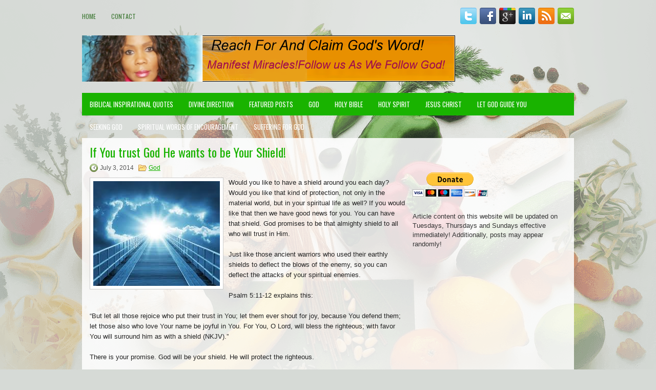

--- FILE ---
content_type: text/html; charset=UTF-8
request_url: https://wordofgodwithwendy.org/god-shield-troubled-world/
body_size: 56171
content:
<!DOCTYPE html><html xmlns="http://www.w3.org/1999/xhtml" lang="en-US">
<head profile="http://gmpg.org/xfn/11">
<meta http-equiv="Content-Type" content="text/html; charset=UTF-8" />
<meta name="viewport" content="width=device-width, initial-scale=1.0"/>
<link rel="stylesheet" href="https://wordofgodwithwendy.org/wp-content/themes/FoodMag/lib/css/reset.css" type="text/css" media="screen, projection" />
<link rel="stylesheet" href="https://wordofgodwithwendy.org/wp-content/themes/FoodMag/lib/css/defaults.css" type="text/css" media="screen, projection" />
<!--[if lt IE 8]><link rel="stylesheet" href="https://wordofgodwithwendy.org/wp-content/themes/FoodMag/lib/css/ie.css" type="text/css" media="screen, projection" /><![endif]-->

<link rel="stylesheet" href="https://wordofgodwithwendy.org/wp-content/themes/FoodMag/style.css" type="text/css" media="screen, projection" />

<title>If You trust God He wants to be Your Shield! &#8211; Word of God with Wendy</title>
<meta name='robots' content='max-image-preview:large' />
<link rel='dns-prefetch' href='//s.w.org' />


<!-- WS Google Webmaster Tools v2.1 - https://wordpress.org/plugins/ws-google-webmaster-tools/ -->
<!-- Website - http://www.webshouter.net/ -->
<!-- / WS Google Webmaster Tools plugin. -->

<script type="text/javascript">
window._wpemojiSettings = {"baseUrl":"https:\/\/s.w.org\/images\/core\/emoji\/14.0.0\/72x72\/","ext":".png","svgUrl":"https:\/\/s.w.org\/images\/core\/emoji\/14.0.0\/svg\/","svgExt":".svg","source":{"concatemoji":"https:\/\/wordofgodwithwendy.org\/wp-includes\/js\/wp-emoji-release.min.js?ver=74f7ce6ddcb34217abaa29a0e5eaf7a5"}};
/*! This file is auto-generated */
!function(e,a,t){var n,r,o,i=a.createElement("canvas"),p=i.getContext&&i.getContext("2d");function s(e,t){var a=String.fromCharCode,e=(p.clearRect(0,0,i.width,i.height),p.fillText(a.apply(this,e),0,0),i.toDataURL());return p.clearRect(0,0,i.width,i.height),p.fillText(a.apply(this,t),0,0),e===i.toDataURL()}function c(e){var t=a.createElement("script");t.src=e,t.defer=t.type="text/javascript",a.getElementsByTagName("head")[0].appendChild(t)}for(o=Array("flag","emoji"),t.supports={everything:!0,everythingExceptFlag:!0},r=0;r<o.length;r++)t.supports[o[r]]=function(e){if(!p||!p.fillText)return!1;switch(p.textBaseline="top",p.font="600 32px Arial",e){case"flag":return s([127987,65039,8205,9895,65039],[127987,65039,8203,9895,65039])?!1:!s([55356,56826,55356,56819],[55356,56826,8203,55356,56819])&&!s([55356,57332,56128,56423,56128,56418,56128,56421,56128,56430,56128,56423,56128,56447],[55356,57332,8203,56128,56423,8203,56128,56418,8203,56128,56421,8203,56128,56430,8203,56128,56423,8203,56128,56447]);case"emoji":return!s([129777,127995,8205,129778,127999],[129777,127995,8203,129778,127999])}return!1}(o[r]),t.supports.everything=t.supports.everything&&t.supports[o[r]],"flag"!==o[r]&&(t.supports.everythingExceptFlag=t.supports.everythingExceptFlag&&t.supports[o[r]]);t.supports.everythingExceptFlag=t.supports.everythingExceptFlag&&!t.supports.flag,t.DOMReady=!1,t.readyCallback=function(){t.DOMReady=!0},t.supports.everything||(n=function(){t.readyCallback()},a.addEventListener?(a.addEventListener("DOMContentLoaded",n,!1),e.addEventListener("load",n,!1)):(e.attachEvent("onload",n),a.attachEvent("onreadystatechange",function(){"complete"===a.readyState&&t.readyCallback()})),(e=t.source||{}).concatemoji?c(e.concatemoji):e.wpemoji&&e.twemoji&&(c(e.twemoji),c(e.wpemoji)))}(window,document,window._wpemojiSettings);
</script>
<style type="text/css">
img.wp-smiley,
img.emoji {
	display: inline !important;
	border: none !important;
	box-shadow: none !important;
	height: 1em !important;
	width: 1em !important;
	margin: 0 0.07em !important;
	vertical-align: -0.1em !important;
	background: none !important;
	padding: 0 !important;
}
</style>
	<link rel='stylesheet' id='wp-block-library-css'  href='https://wordofgodwithwendy.org/wp-includes/css/dist/block-library/style.min.css?ver=74f7ce6ddcb34217abaa29a0e5eaf7a5' type='text/css' media='all' />
<style id='global-styles-inline-css' type='text/css'>
body{--wp--preset--color--black: #000000;--wp--preset--color--cyan-bluish-gray: #abb8c3;--wp--preset--color--white: #ffffff;--wp--preset--color--pale-pink: #f78da7;--wp--preset--color--vivid-red: #cf2e2e;--wp--preset--color--luminous-vivid-orange: #ff6900;--wp--preset--color--luminous-vivid-amber: #fcb900;--wp--preset--color--light-green-cyan: #7bdcb5;--wp--preset--color--vivid-green-cyan: #00d084;--wp--preset--color--pale-cyan-blue: #8ed1fc;--wp--preset--color--vivid-cyan-blue: #0693e3;--wp--preset--color--vivid-purple: #9b51e0;--wp--preset--gradient--vivid-cyan-blue-to-vivid-purple: linear-gradient(135deg,rgba(6,147,227,1) 0%,rgb(155,81,224) 100%);--wp--preset--gradient--light-green-cyan-to-vivid-green-cyan: linear-gradient(135deg,rgb(122,220,180) 0%,rgb(0,208,130) 100%);--wp--preset--gradient--luminous-vivid-amber-to-luminous-vivid-orange: linear-gradient(135deg,rgba(252,185,0,1) 0%,rgba(255,105,0,1) 100%);--wp--preset--gradient--luminous-vivid-orange-to-vivid-red: linear-gradient(135deg,rgba(255,105,0,1) 0%,rgb(207,46,46) 100%);--wp--preset--gradient--very-light-gray-to-cyan-bluish-gray: linear-gradient(135deg,rgb(238,238,238) 0%,rgb(169,184,195) 100%);--wp--preset--gradient--cool-to-warm-spectrum: linear-gradient(135deg,rgb(74,234,220) 0%,rgb(151,120,209) 20%,rgb(207,42,186) 40%,rgb(238,44,130) 60%,rgb(251,105,98) 80%,rgb(254,248,76) 100%);--wp--preset--gradient--blush-light-purple: linear-gradient(135deg,rgb(255,206,236) 0%,rgb(152,150,240) 100%);--wp--preset--gradient--blush-bordeaux: linear-gradient(135deg,rgb(254,205,165) 0%,rgb(254,45,45) 50%,rgb(107,0,62) 100%);--wp--preset--gradient--luminous-dusk: linear-gradient(135deg,rgb(255,203,112) 0%,rgb(199,81,192) 50%,rgb(65,88,208) 100%);--wp--preset--gradient--pale-ocean: linear-gradient(135deg,rgb(255,245,203) 0%,rgb(182,227,212) 50%,rgb(51,167,181) 100%);--wp--preset--gradient--electric-grass: linear-gradient(135deg,rgb(202,248,128) 0%,rgb(113,206,126) 100%);--wp--preset--gradient--midnight: linear-gradient(135deg,rgb(2,3,129) 0%,rgb(40,116,252) 100%);--wp--preset--duotone--dark-grayscale: url('#wp-duotone-dark-grayscale');--wp--preset--duotone--grayscale: url('#wp-duotone-grayscale');--wp--preset--duotone--purple-yellow: url('#wp-duotone-purple-yellow');--wp--preset--duotone--blue-red: url('#wp-duotone-blue-red');--wp--preset--duotone--midnight: url('#wp-duotone-midnight');--wp--preset--duotone--magenta-yellow: url('#wp-duotone-magenta-yellow');--wp--preset--duotone--purple-green: url('#wp-duotone-purple-green');--wp--preset--duotone--blue-orange: url('#wp-duotone-blue-orange');--wp--preset--font-size--small: 13px;--wp--preset--font-size--medium: 20px;--wp--preset--font-size--large: 36px;--wp--preset--font-size--x-large: 42px;}.has-black-color{color: var(--wp--preset--color--black) !important;}.has-cyan-bluish-gray-color{color: var(--wp--preset--color--cyan-bluish-gray) !important;}.has-white-color{color: var(--wp--preset--color--white) !important;}.has-pale-pink-color{color: var(--wp--preset--color--pale-pink) !important;}.has-vivid-red-color{color: var(--wp--preset--color--vivid-red) !important;}.has-luminous-vivid-orange-color{color: var(--wp--preset--color--luminous-vivid-orange) !important;}.has-luminous-vivid-amber-color{color: var(--wp--preset--color--luminous-vivid-amber) !important;}.has-light-green-cyan-color{color: var(--wp--preset--color--light-green-cyan) !important;}.has-vivid-green-cyan-color{color: var(--wp--preset--color--vivid-green-cyan) !important;}.has-pale-cyan-blue-color{color: var(--wp--preset--color--pale-cyan-blue) !important;}.has-vivid-cyan-blue-color{color: var(--wp--preset--color--vivid-cyan-blue) !important;}.has-vivid-purple-color{color: var(--wp--preset--color--vivid-purple) !important;}.has-black-background-color{background-color: var(--wp--preset--color--black) !important;}.has-cyan-bluish-gray-background-color{background-color: var(--wp--preset--color--cyan-bluish-gray) !important;}.has-white-background-color{background-color: var(--wp--preset--color--white) !important;}.has-pale-pink-background-color{background-color: var(--wp--preset--color--pale-pink) !important;}.has-vivid-red-background-color{background-color: var(--wp--preset--color--vivid-red) !important;}.has-luminous-vivid-orange-background-color{background-color: var(--wp--preset--color--luminous-vivid-orange) !important;}.has-luminous-vivid-amber-background-color{background-color: var(--wp--preset--color--luminous-vivid-amber) !important;}.has-light-green-cyan-background-color{background-color: var(--wp--preset--color--light-green-cyan) !important;}.has-vivid-green-cyan-background-color{background-color: var(--wp--preset--color--vivid-green-cyan) !important;}.has-pale-cyan-blue-background-color{background-color: var(--wp--preset--color--pale-cyan-blue) !important;}.has-vivid-cyan-blue-background-color{background-color: var(--wp--preset--color--vivid-cyan-blue) !important;}.has-vivid-purple-background-color{background-color: var(--wp--preset--color--vivid-purple) !important;}.has-black-border-color{border-color: var(--wp--preset--color--black) !important;}.has-cyan-bluish-gray-border-color{border-color: var(--wp--preset--color--cyan-bluish-gray) !important;}.has-white-border-color{border-color: var(--wp--preset--color--white) !important;}.has-pale-pink-border-color{border-color: var(--wp--preset--color--pale-pink) !important;}.has-vivid-red-border-color{border-color: var(--wp--preset--color--vivid-red) !important;}.has-luminous-vivid-orange-border-color{border-color: var(--wp--preset--color--luminous-vivid-orange) !important;}.has-luminous-vivid-amber-border-color{border-color: var(--wp--preset--color--luminous-vivid-amber) !important;}.has-light-green-cyan-border-color{border-color: var(--wp--preset--color--light-green-cyan) !important;}.has-vivid-green-cyan-border-color{border-color: var(--wp--preset--color--vivid-green-cyan) !important;}.has-pale-cyan-blue-border-color{border-color: var(--wp--preset--color--pale-cyan-blue) !important;}.has-vivid-cyan-blue-border-color{border-color: var(--wp--preset--color--vivid-cyan-blue) !important;}.has-vivid-purple-border-color{border-color: var(--wp--preset--color--vivid-purple) !important;}.has-vivid-cyan-blue-to-vivid-purple-gradient-background{background: var(--wp--preset--gradient--vivid-cyan-blue-to-vivid-purple) !important;}.has-light-green-cyan-to-vivid-green-cyan-gradient-background{background: var(--wp--preset--gradient--light-green-cyan-to-vivid-green-cyan) !important;}.has-luminous-vivid-amber-to-luminous-vivid-orange-gradient-background{background: var(--wp--preset--gradient--luminous-vivid-amber-to-luminous-vivid-orange) !important;}.has-luminous-vivid-orange-to-vivid-red-gradient-background{background: var(--wp--preset--gradient--luminous-vivid-orange-to-vivid-red) !important;}.has-very-light-gray-to-cyan-bluish-gray-gradient-background{background: var(--wp--preset--gradient--very-light-gray-to-cyan-bluish-gray) !important;}.has-cool-to-warm-spectrum-gradient-background{background: var(--wp--preset--gradient--cool-to-warm-spectrum) !important;}.has-blush-light-purple-gradient-background{background: var(--wp--preset--gradient--blush-light-purple) !important;}.has-blush-bordeaux-gradient-background{background: var(--wp--preset--gradient--blush-bordeaux) !important;}.has-luminous-dusk-gradient-background{background: var(--wp--preset--gradient--luminous-dusk) !important;}.has-pale-ocean-gradient-background{background: var(--wp--preset--gradient--pale-ocean) !important;}.has-electric-grass-gradient-background{background: var(--wp--preset--gradient--electric-grass) !important;}.has-midnight-gradient-background{background: var(--wp--preset--gradient--midnight) !important;}.has-small-font-size{font-size: var(--wp--preset--font-size--small) !important;}.has-medium-font-size{font-size: var(--wp--preset--font-size--medium) !important;}.has-large-font-size{font-size: var(--wp--preset--font-size--large) !important;}.has-x-large-font-size{font-size: var(--wp--preset--font-size--x-large) !important;}
</style>
<link rel='stylesheet' id='contact-form-7-css'  href='https://wordofgodwithwendy.org/wp-content/plugins/contact-form-7/includes/css/styles.css?ver=5.7.7' type='text/css' media='all' />
<link rel='stylesheet' id='wp-pagenavi-css'  href='https://wordofgodwithwendy.org/wp-content/themes/FoodMag/pagenavi-css.css?ver=2.70' type='text/css' media='all' />
<script type='text/javascript' src='https://wordofgodwithwendy.org/wp-includes/js/jquery/jquery.min.js?ver=3.6.0' id='jquery-core-js'></script>
<script type='text/javascript' src='https://wordofgodwithwendy.org/wp-includes/js/jquery/jquery-migrate.min.js?ver=3.3.2' id='jquery-migrate-js'></script>
<script type='text/javascript' src='https://wordofgodwithwendy.org/wp-content/themes/FoodMag/lib/js/superfish.js?ver=74f7ce6ddcb34217abaa29a0e5eaf7a5' id='superfish-js'></script>
<script type='text/javascript' src='https://wordofgodwithwendy.org/wp-content/themes/FoodMag/lib/js/jquery.mobilemenu.js?ver=74f7ce6ddcb34217abaa29a0e5eaf7a5' id='mobilemenu-js'></script>
<link rel="https://api.w.org/" href="https://wordofgodwithwendy.org/wp-json/" /><link rel="alternate" type="application/json" href="https://wordofgodwithwendy.org/wp-json/wp/v2/posts/2057" /><link rel="EditURI" type="application/rsd+xml" title="RSD" href="https://wordofgodwithwendy.org/xmlrpc.php?rsd" />
<link rel="wlwmanifest" type="application/wlwmanifest+xml" href="https://wordofgodwithwendy.org/wp-includes/wlwmanifest.xml" /> 

<link rel="canonical" href="https://wordofgodwithwendy.org/god-shield-troubled-world/" />
<link rel='shortlink' href='https://wordofgodwithwendy.org/?p=2057' />
<link rel="alternate" type="application/json+oembed" href="https://wordofgodwithwendy.org/wp-json/oembed/1.0/embed?url=https%3A%2F%2Fwordofgodwithwendy.org%2Fgod-shield-troubled-world%2F" />
<link rel="alternate" type="text/xml+oembed" href="https://wordofgodwithwendy.org/wp-json/oembed/1.0/embed?url=https%3A%2F%2Fwordofgodwithwendy.org%2Fgod-shield-troubled-world%2F&#038;format=xml" />
<link rel="shortcut icon" href="http://wordofgodwithwendy.org/wp-content/themes/FoodMag/images/favicon.png" type="image/x-icon" />
<link rel="alternate" type="application/rss+xml" title="Word of God with Wendy RSS Feed" href="https://wordofgodwithwendy.org/feed/" />
<link rel="pingback" href="https://wordofgodwithwendy.org/xmlrpc.php" />

</head>

<body class="post-template-default single single-post postid-2057 single-format-standard">

<div id="container">

    <div class="clearfix">
        			        <div class="menu-primary-container">
			<ul class="menus menu-primary">
                <li ><a href="https://wordofgodwithwendy.org">Home</a></li>
				<li class="page_item page-item-22"><a href="https://wordofgodwithwendy.org/contact/">Contact</a></li>
			</ul>
		</div>
                      <!--.primary menu--> 	
                
        <div id="top-social-profiles">
                        <ul class="widget-container"><li class="social-profiles-widget">
            <a href="http://twitter.com/godsbailout" target="_blank"><img title="Twitter" alt="Twitter" src="http://wordofgodwithwendy.org/wp-content/themes/FoodMag/images/social-profiles/twitter.png" /></a><a href="http://facebook.com/" target="_blank"><img title="Facebook" alt="Facebook" src="http://wordofgodwithwendy.org/wp-content/themes/FoodMag/images/social-profiles/facebook.png" /></a><a href="https://plus.google.com/u/0/103703889035286747076" target="_blank"><img title="Google Plus" alt="Google Plus" src="http://wordofgodwithwendy.org/wp-content/themes/FoodMag/images/social-profiles/gplus.png" /></a><a href="https://www.linkedin.com/in/wininternational" target="_blank"><img title="LinkedIn" alt="LinkedIn" src="http://wordofgodwithwendy.org/wp-content/themes/FoodMag/images/social-profiles/linkedin.png" /></a><a href="http://wordofgodwithwendy.org/feed/" target="_blank"><img title="RSS Feed" alt="RSS Feed" src="http://wordofgodwithwendy.org/wp-content/themes/FoodMag/images/social-profiles/rss.png" /></a><a href="" target="_blank"><img title="Email" alt="Email" src="http://wordofgodwithwendy.org/wp-content/themes/FoodMag/images/social-profiles/email.png" /></a>            </li></ul>
                    </div>
    </div>
    

    <div id="header">
    
        <div class="logo">
         
            <a href="https://wordofgodwithwendy.org"><img src="http://wordofgodwithwendy.org/wp-content/uploads/2017/12/WordofGodwithwendy.png" alt="Word of God with Wendy" title="Word of God with Wendy" /></a>
         
        </div><!-- .logo -->

        <div class="header-right">
             
        </div><!-- .header-right -->
        
    </div><!-- #header -->
    
            <div class="clearfix">
            			        <div class="menu-secondary-container">
			<ul class="menus menu-secondary">
					<li class="cat-item cat-item-5"><a href="https://wordofgodwithwendy.org/category/biblical-inspirational-quotes/">Biblical Inspirational Quotes</a>
</li>
	<li class="cat-item cat-item-689"><a href="https://wordofgodwithwendy.org/category/divine-direction/">Divine Direction</a>
</li>
	<li class="cat-item cat-item-2"><a href="https://wordofgodwithwendy.org/category/featured-posts/">Featured Posts</a>
</li>
	<li class="cat-item cat-item-78"><a href="https://wordofgodwithwendy.org/category/god/">God</a>
</li>
	<li class="cat-item cat-item-7"><a href="https://wordofgodwithwendy.org/category/bible/">Holy Bible</a>
</li>
	<li class="cat-item cat-item-80"><a href="https://wordofgodwithwendy.org/category/holy-spirit/">Holy Spirit</a>
</li>
	<li class="cat-item cat-item-79"><a href="https://wordofgodwithwendy.org/category/jesus-christ/">Jesus Christ</a>
</li>
	<li class="cat-item cat-item-3870"><a href="https://wordofgodwithwendy.org/category/let-god-guide-you/">Let God Guide You</a>
</li>
	<li class="cat-item cat-item-1"><a href="https://wordofgodwithwendy.org/category/seeking-god/">Seeking God</a>
</li>
	<li class="cat-item cat-item-4"><a href="https://wordofgodwithwendy.org/category/spiritual-words-of-encouragement/">Spiritual Words Of Encouragement</a>
</li>
	<li class="cat-item cat-item-3835"><a href="https://wordofgodwithwendy.org/category/suffering-for-god/">Suffering For God</a>
</li>
			</ul>
		</div>
                      <!--.secondary menu--> 	
                </div>
    
    <div id="main">
    
            
        <div id="content">
            
                    
            
    <div class="post post-single clearfix post-2057 type-post status-publish format-standard has-post-thumbnail hentry category-god tag-accept tag-account tag-almighty tag-alone tag-also tag-always tag-ancient tag-ar tag-around tag-asks tag-attack tag-attacks tag-averill tag-because tag-being tag-believe tag-believer tag-believing tag-best tag-bless tag-but tag-can tag-cause tag-chris tag-christ tag-circumstance tag-circumstances tag-control tag-count tag-cross tag-cult tag-day tag-defend tag-difficult tag-difficulties tag-divine tag-each tag-earth tag-earthly tag-ease tag-enemy tag-eve tag-even tag-ever tag-explains tag-fail tag-fails tag-faith tag-father tag-favor tag-forever tag-g-averill tag-giving tag-glorious tag-god tag-going tag-good tag-good-news tag-group tag-guilt tag-guilty tag-hand tag-hands tag-hank tag-happen tag-has tag-have tag-here tag-him tag-hold tag-holds tag-holy tag-holy-spirit tag-hr tag-interests tag-international tag-international-ministries tag-international-ministries-team tag-it tag-jesus tag-jesus-christ tag-join tag-joy tag-joyful tag-just tag-keep tag-kind tag-king tag-know tag-la tag-lace tag-less tag-lie tag-life tag-like tag-living tag-lone tag-lord tag-love tag-m tag-man tag-many tag-mate tag-matter tag-mean tag-men tag-might tag-mind tag-mini tag-ministries tag-name tag-nation tag-national tag-ness tag-never tag-new tag-news tag-nkjv tag-ob tag-obey tag-only tag-passage tag-perfect tag-place tag-plea tag-please tag-ponder tag-praise tag-pray tag-prayer tag-promise tag-promises tag-protect tag-protection tag-psalm tag-purpose tag-r tag-rang tag-range tag-real tag-rejoice tag-rest tag-right tag-righteous tag-righteousness tag-round tag-salvation tag-seem tag-shield tag-shout tag-sight tag-sin tag-so tag-son tag-spirit tag-spiritual tag-spiritual-life tag-stand tag-still tag-team tag-tell tag-tells tag-temptation tag-temptations tag-than tag-thank tag-thanks tag-thanksgiving tag-the tag-their tag-them tag-there tag-these tag-they tag-thing tag-things tag-this tag-those tag-time tag-times tag-today tag-tone tag-trial tag-trials tag-tribulation tag-tribulations tag-trouble tag-troubled tag-troubles tag-trust tag-trust-god tag-trusting tag-truth tag-uncertain tag-under tag-understand tag-unfair tag-us tag-used tag-very tag-walk tag-want tag-wants tag-way tag-ways tag-well tag-win-international-ministries tag-without tag-word tag-words tag-work tag-working tag-world tag-would tag-you" id="post-2057">
    
        <h2 class="title">If You trust God He wants to be Your Shield!</h2>
        
        <div class="postmeta-primary">
    
            <span class="meta_date">July 3, 2014</span>
           &nbsp; <span class="meta_categories"><a href="https://wordofgodwithwendy.org/category/god/" rel="category tag">God</a></span>
    
                 
        </div>
        
        <div class="entry clearfix">
            
            <img width="247" height="204" src="https://wordofgodwithwendy.org/wp-content/uploads/2013/12/God.jpg" class="alignleft featured_image wp-post-image" alt="" />            
            <p>Would you like to have a shield around you each day? Would you like that kind of protection, not only in the material world, but in your spiritual life as well? If you would like that then we have good news for you. You can have that shield. God promises to be that almighty shield to all who will trust in Him.</p>
<p>Just like those ancient warriors who used their earthly shields to deflect the blows of the enemy, so you can deflect the attacks of your spiritual enemies.</p>
<p>Psalm 5:11-12 explains this:</p>
<p>&#8220;But let all those rejoice who put their trust in You; let them ever shout for joy, because You defend them; let those also who love Your name be joyful in You. For You, O Lord, will bless the righteous; with favor You will surround him as with a shield (NKJV).&#8221;</p>
<p>There is your promise. God will be your shield. He will protect the righteous.</p>
<p>Does that mean that God only protects those who are perfect-those who obey Him without fail? No. The &#8220;righteous&#8221; in this passage are those who have trusted in Jesus Christ alone for salvation. The righteous are those who are declared &#8220;not guilty&#8221; by God because they have accepted Christ&#8217;s atonement for sin on the cross. The righteous are those who trust in Christ&#8217;s perfect righteousness, put to their account.</p>
<p>If you are in that group, then you have a shield-a divine shield that never fails. Yes, you may have troubles. You may have difficulties. You will have temptations and you will sin. Still, you will be protected by God. He will only let happen to you what is in His perfect plan and purpose for you. You won&#8217;t always understand what is going on in your life. That is why He asks you to walk by faith and not by sight. Just keep trusting Him.</p>
<p>What a glorious truth to ponder.</p>
<p>The hand of the living God upholds you, dear 1. You can walk in faith and trust in Him. You can obey Him because He has your best interests in mind.</p>
<p>Notice how many times this passage tells you to &#8220;rejoice&#8221; and to be &#8220;joyful.&#8221; Those are strange words in our day and age. But for the believer, these are very real things. Even in the midst of trials and tribulations, you can rejoice in the Lord and thank Him for being your shield. Even when things seem unfair or when they seem like they are not working in your favor you can trust God to be your shield in this uncertain world.</p>
<p>Join us in a prayer of thanksgiving and praise to God our Father, God the Son (Jesus Christ), and God the Holy Spirit. Even when you can&#8217;t see His hand working in your life, please keep on believing that it is there. God is the shield that protects you today and forever and no matter what is going on in your life and your circumstances God wants you to know that He is in control and if you have placed your life in His hands and your trust in Him, He will be your shield.  Amen!</p>
<div>
<p>G. Averill  &amp; &#8220;The Win International Ministries Team&#8221;</p>
</div>
    
        </div>
        
        <div class="postmeta-secondary"><span class="meta_tags"><a href="https://wordofgodwithwendy.org/tag/accept/" rel="tag">Accept</a>, <a href="https://wordofgodwithwendy.org/tag/account/" rel="tag">account</a>, <a href="https://wordofgodwithwendy.org/tag/almighty/" rel="tag">Almighty</a>, <a href="https://wordofgodwithwendy.org/tag/alone/" rel="tag">Alone</a>, <a href="https://wordofgodwithwendy.org/tag/also/" rel="tag">Also</a>, <a href="https://wordofgodwithwendy.org/tag/always/" rel="tag">Always</a>, <a href="https://wordofgodwithwendy.org/tag/ancient/" rel="tag">Ancient</a>, <a href="https://wordofgodwithwendy.org/tag/ar/" rel="tag">AR</a>, <a href="https://wordofgodwithwendy.org/tag/around/" rel="tag">Around</a>, <a href="https://wordofgodwithwendy.org/tag/asks/" rel="tag">Asks</a>, <a href="https://wordofgodwithwendy.org/tag/attack/" rel="tag">Attack</a>, <a href="https://wordofgodwithwendy.org/tag/attacks/" rel="tag">Attacks</a>, <a href="https://wordofgodwithwendy.org/tag/averill/" rel="tag">Averill</a>, <a href="https://wordofgodwithwendy.org/tag/because/" rel="tag">because</a>, <a href="https://wordofgodwithwendy.org/tag/being/" rel="tag">Being</a>, <a href="https://wordofgodwithwendy.org/tag/believe/" rel="tag">Believe</a>, <a href="https://wordofgodwithwendy.org/tag/believer/" rel="tag">Believer</a>, <a href="https://wordofgodwithwendy.org/tag/believing/" rel="tag">Believing</a>, <a href="https://wordofgodwithwendy.org/tag/best/" rel="tag">Best</a>, <a href="https://wordofgodwithwendy.org/tag/bless/" rel="tag">Bless</a>, <a href="https://wordofgodwithwendy.org/tag/but/" rel="tag">but</a>, <a href="https://wordofgodwithwendy.org/tag/can/" rel="tag">Can</a>, <a href="https://wordofgodwithwendy.org/tag/cause/" rel="tag">Cause</a>, <a href="https://wordofgodwithwendy.org/tag/chris/" rel="tag">Chris</a>, <a href="https://wordofgodwithwendy.org/tag/christ/" rel="tag">Christ</a>, <a href="https://wordofgodwithwendy.org/tag/circumstance/" rel="tag">circumstance</a>, <a href="https://wordofgodwithwendy.org/tag/circumstances/" rel="tag">circumstances</a>, <a href="https://wordofgodwithwendy.org/tag/control/" rel="tag">Control</a>, <a href="https://wordofgodwithwendy.org/tag/count/" rel="tag">Count</a>, <a href="https://wordofgodwithwendy.org/tag/cross/" rel="tag">Cross</a>, <a href="https://wordofgodwithwendy.org/tag/cult/" rel="tag">cult</a>, <a href="https://wordofgodwithwendy.org/tag/day/" rel="tag">Day</a>, <a href="https://wordofgodwithwendy.org/tag/defend/" rel="tag">defend</a>, <a href="https://wordofgodwithwendy.org/tag/difficult/" rel="tag">Difficult</a>, <a href="https://wordofgodwithwendy.org/tag/difficulties/" rel="tag">difficulties</a>, <a href="https://wordofgodwithwendy.org/tag/divine/" rel="tag">Divine</a>, <a href="https://wordofgodwithwendy.org/tag/each/" rel="tag">Each</a>, <a href="https://wordofgodwithwendy.org/tag/earth/" rel="tag">earth</a>, <a href="https://wordofgodwithwendy.org/tag/earthly/" rel="tag">earthly</a>, <a href="https://wordofgodwithwendy.org/tag/ease/" rel="tag">Ease</a>, <a href="https://wordofgodwithwendy.org/tag/enemy/" rel="tag">enemy</a>, <a href="https://wordofgodwithwendy.org/tag/eve/" rel="tag">Eve</a>, <a href="https://wordofgodwithwendy.org/tag/even/" rel="tag">Even</a>, <a href="https://wordofgodwithwendy.org/tag/ever/" rel="tag">Ever</a>, <a href="https://wordofgodwithwendy.org/tag/explains/" rel="tag">Explains</a>, <a href="https://wordofgodwithwendy.org/tag/fail/" rel="tag">Fail</a>, <a href="https://wordofgodwithwendy.org/tag/fails/" rel="tag">fails</a>, <a href="https://wordofgodwithwendy.org/tag/faith/" rel="tag">Faith</a>, <a href="https://wordofgodwithwendy.org/tag/father/" rel="tag">Father</a>, <a href="https://wordofgodwithwendy.org/tag/favor/" rel="tag">favor</a>, <a href="https://wordofgodwithwendy.org/tag/forever/" rel="tag">Forever</a>, <a href="https://wordofgodwithwendy.org/tag/g-averill/" rel="tag">G. Averill</a>, <a href="https://wordofgodwithwendy.org/tag/giving/" rel="tag">Giving</a>, <a href="https://wordofgodwithwendy.org/tag/glorious/" rel="tag">Glorious</a>, <a href="https://wordofgodwithwendy.org/tag/god/" rel="tag">God</a>, <a href="https://wordofgodwithwendy.org/tag/going/" rel="tag">Going</a>, <a href="https://wordofgodwithwendy.org/tag/good/" rel="tag">good</a>, <a href="https://wordofgodwithwendy.org/tag/good-news/" rel="tag">good news</a>, <a href="https://wordofgodwithwendy.org/tag/group/" rel="tag">Group</a>, <a href="https://wordofgodwithwendy.org/tag/guilt/" rel="tag">guilt</a>, <a href="https://wordofgodwithwendy.org/tag/guilty/" rel="tag">guilty</a>, <a href="https://wordofgodwithwendy.org/tag/hand/" rel="tag">Hand</a>, <a href="https://wordofgodwithwendy.org/tag/hands/" rel="tag">hands</a>, <a href="https://wordofgodwithwendy.org/tag/hank/" rel="tag">Hank</a>, <a href="https://wordofgodwithwendy.org/tag/happen/" rel="tag">happen</a>, <a href="https://wordofgodwithwendy.org/tag/has/" rel="tag">has</a>, <a href="https://wordofgodwithwendy.org/tag/have/" rel="tag">Have</a>, <a href="https://wordofgodwithwendy.org/tag/here/" rel="tag">Here</a>, <a href="https://wordofgodwithwendy.org/tag/him/" rel="tag">him.</a>, <a href="https://wordofgodwithwendy.org/tag/hold/" rel="tag">Hold</a>, <a href="https://wordofgodwithwendy.org/tag/holds/" rel="tag">holds</a>, <a href="https://wordofgodwithwendy.org/tag/holy/" rel="tag">Holy</a>, <a href="https://wordofgodwithwendy.org/tag/holy-spirit/" rel="tag">Holy Spirit</a>, <a href="https://wordofgodwithwendy.org/tag/hr/" rel="tag">HR</a>, <a href="https://wordofgodwithwendy.org/tag/interests/" rel="tag">Interests</a>, <a href="https://wordofgodwithwendy.org/tag/international/" rel="tag">International</a>, <a href="https://wordofgodwithwendy.org/tag/international-ministries/" rel="tag">International Ministries</a>, <a href="https://wordofgodwithwendy.org/tag/international-ministries-team/" rel="tag">International Ministries Team</a>, <a href="https://wordofgodwithwendy.org/tag/it/" rel="tag">it.</a>, <a href="https://wordofgodwithwendy.org/tag/jesus/" rel="tag">Jesus</a>, <a href="https://wordofgodwithwendy.org/tag/jesus-christ/" rel="tag">Jesus Christ</a>, <a href="https://wordofgodwithwendy.org/tag/join/" rel="tag">Join</a>, <a href="https://wordofgodwithwendy.org/tag/joy/" rel="tag">joy</a>, <a href="https://wordofgodwithwendy.org/tag/joyful/" rel="tag">Joyful</a>, <a href="https://wordofgodwithwendy.org/tag/just/" rel="tag">Just</a>, <a href="https://wordofgodwithwendy.org/tag/keep/" rel="tag">Keep</a>, <a href="https://wordofgodwithwendy.org/tag/kind/" rel="tag">Kind</a>, <a href="https://wordofgodwithwendy.org/tag/king/" rel="tag">King</a>, <a href="https://wordofgodwithwendy.org/tag/know/" rel="tag">Know</a>, <a href="https://wordofgodwithwendy.org/tag/la/" rel="tag">LA</a>, <a href="https://wordofgodwithwendy.org/tag/lace/" rel="tag">lace</a>, <a href="https://wordofgodwithwendy.org/tag/less/" rel="tag">Less</a>, <a href="https://wordofgodwithwendy.org/tag/lie/" rel="tag">lie</a>, <a href="https://wordofgodwithwendy.org/tag/life/" rel="tag">life</a>, <a href="https://wordofgodwithwendy.org/tag/like/" rel="tag">Like</a>, <a href="https://wordofgodwithwendy.org/tag/living/" rel="tag">Living</a>, <a href="https://wordofgodwithwendy.org/tag/lone/" rel="tag">Lone</a>, <a href="https://wordofgodwithwendy.org/tag/lord/" rel="tag">LORD</a>, <a href="https://wordofgodwithwendy.org/tag/love/" rel="tag">Love</a>, <a href="https://wordofgodwithwendy.org/tag/m/" rel="tag">M.</a>, <a href="https://wordofgodwithwendy.org/tag/man/" rel="tag">man</a>, <a href="https://wordofgodwithwendy.org/tag/many/" rel="tag">Many</a>, <a href="https://wordofgodwithwendy.org/tag/mate/" rel="tag">Mate</a>, <a href="https://wordofgodwithwendy.org/tag/matter/" rel="tag">matter</a>, <a href="https://wordofgodwithwendy.org/tag/mean/" rel="tag">mean</a>, <a href="https://wordofgodwithwendy.org/tag/men/" rel="tag">men</a>, <a href="https://wordofgodwithwendy.org/tag/might/" rel="tag">might</a>, <a href="https://wordofgodwithwendy.org/tag/mind/" rel="tag">mind</a>, <a href="https://wordofgodwithwendy.org/tag/mini/" rel="tag">Mini</a>, <a href="https://wordofgodwithwendy.org/tag/ministries/" rel="tag">MINISTRIES</a>, <a href="https://wordofgodwithwendy.org/tag/name/" rel="tag">name</a>, <a href="https://wordofgodwithwendy.org/tag/nation/" rel="tag">Nation</a>, <a href="https://wordofgodwithwendy.org/tag/national/" rel="tag">National</a>, <a href="https://wordofgodwithwendy.org/tag/ness/" rel="tag">Ness</a>, <a href="https://wordofgodwithwendy.org/tag/never/" rel="tag">Never</a>, <a href="https://wordofgodwithwendy.org/tag/new/" rel="tag">New</a>, <a href="https://wordofgodwithwendy.org/tag/news/" rel="tag">News</a>, <a href="https://wordofgodwithwendy.org/tag/nkjv/" rel="tag">NKJV</a>, <a href="https://wordofgodwithwendy.org/tag/ob/" rel="tag">OB</a>, <a href="https://wordofgodwithwendy.org/tag/obey/" rel="tag">Obey</a>, <a href="https://wordofgodwithwendy.org/tag/only/" rel="tag">Only</a>, <a href="https://wordofgodwithwendy.org/tag/passage/" rel="tag">passage</a>, <a href="https://wordofgodwithwendy.org/tag/perfect/" rel="tag">Perfect</a>, <a href="https://wordofgodwithwendy.org/tag/place/" rel="tag">place</a>, <a href="https://wordofgodwithwendy.org/tag/plea/" rel="tag">Plea</a>, <a href="https://wordofgodwithwendy.org/tag/please/" rel="tag">Please</a>, <a href="https://wordofgodwithwendy.org/tag/ponder/" rel="tag">Ponder</a>, <a href="https://wordofgodwithwendy.org/tag/praise/" rel="tag">Praise</a>, <a href="https://wordofgodwithwendy.org/tag/pray/" rel="tag">pray</a>, <a href="https://wordofgodwithwendy.org/tag/prayer/" rel="tag">Prayer</a>, <a href="https://wordofgodwithwendy.org/tag/promise/" rel="tag">promise</a>, <a href="https://wordofgodwithwendy.org/tag/promises/" rel="tag">promises</a>, <a href="https://wordofgodwithwendy.org/tag/protect/" rel="tag">Protect</a>, <a href="https://wordofgodwithwendy.org/tag/protection/" rel="tag">Protection</a>, <a href="https://wordofgodwithwendy.org/tag/psalm/" rel="tag">Psalm</a>, <a href="https://wordofgodwithwendy.org/tag/purpose/" rel="tag">purpose</a>, <a href="https://wordofgodwithwendy.org/tag/r/" rel="tag">R.</a>, <a href="https://wordofgodwithwendy.org/tag/rang/" rel="tag">rang</a>, <a href="https://wordofgodwithwendy.org/tag/range/" rel="tag">Range</a>, <a href="https://wordofgodwithwendy.org/tag/real/" rel="tag">Real</a>, <a href="https://wordofgodwithwendy.org/tag/rejoice/" rel="tag">Rejoice</a>, <a href="https://wordofgodwithwendy.org/tag/rest/" rel="tag">rest</a>, <a href="https://wordofgodwithwendy.org/tag/right/" rel="tag">Right</a>, <a href="https://wordofgodwithwendy.org/tag/righteous/" rel="tag">Righteous</a>, <a href="https://wordofgodwithwendy.org/tag/righteousness/" rel="tag">Righteousness</a>, <a href="https://wordofgodwithwendy.org/tag/round/" rel="tag">Round</a>, <a href="https://wordofgodwithwendy.org/tag/salvation/" rel="tag">Salvation</a>, <a href="https://wordofgodwithwendy.org/tag/seem/" rel="tag">Seem</a>, <a href="https://wordofgodwithwendy.org/tag/shield/" rel="tag">Shield</a>, <a href="https://wordofgodwithwendy.org/tag/shout/" rel="tag">Shout</a>, <a href="https://wordofgodwithwendy.org/tag/sight/" rel="tag">Sight</a>, <a href="https://wordofgodwithwendy.org/tag/sin/" rel="tag">sin</a>, <a href="https://wordofgodwithwendy.org/tag/so/" rel="tag">SO</a>, <a href="https://wordofgodwithwendy.org/tag/son/" rel="tag">son</a>, <a href="https://wordofgodwithwendy.org/tag/spirit/" rel="tag">Spirit</a>, <a href="https://wordofgodwithwendy.org/tag/spiritual/" rel="tag">Spiritual</a>, <a href="https://wordofgodwithwendy.org/tag/spiritual-life/" rel="tag">spiritual life</a>, <a href="https://wordofgodwithwendy.org/tag/stand/" rel="tag">stand</a>, <a href="https://wordofgodwithwendy.org/tag/still/" rel="tag">still</a>, <a href="https://wordofgodwithwendy.org/tag/team/" rel="tag">team</a>, <a href="https://wordofgodwithwendy.org/tag/tell/" rel="tag">Tell</a>, <a href="https://wordofgodwithwendy.org/tag/tells/" rel="tag">tells</a>, <a href="https://wordofgodwithwendy.org/tag/temptation/" rel="tag">Temptation</a>, <a href="https://wordofgodwithwendy.org/tag/temptations/" rel="tag">temptations</a>, <a href="https://wordofgodwithwendy.org/tag/than/" rel="tag">Than</a>, <a href="https://wordofgodwithwendy.org/tag/thank/" rel="tag">Thank</a>, <a href="https://wordofgodwithwendy.org/tag/thanks/" rel="tag">thanks</a>, <a href="https://wordofgodwithwendy.org/tag/thanksgiving/" rel="tag">Thanksgiving</a>, <a href="https://wordofgodwithwendy.org/tag/the/" rel="tag">the</a>, <a href="https://wordofgodwithwendy.org/tag/their/" rel="tag">Their</a>, <a href="https://wordofgodwithwendy.org/tag/them/" rel="tag">Them</a>, <a href="https://wordofgodwithwendy.org/tag/there/" rel="tag">There</a>, <a href="https://wordofgodwithwendy.org/tag/these/" rel="tag">These</a>, <a href="https://wordofgodwithwendy.org/tag/they/" rel="tag">they</a>, <a href="https://wordofgodwithwendy.org/tag/thing/" rel="tag">thing</a>, <a href="https://wordofgodwithwendy.org/tag/things/" rel="tag">things</a>, <a href="https://wordofgodwithwendy.org/tag/this/" rel="tag">This</a>, <a href="https://wordofgodwithwendy.org/tag/those/" rel="tag">Those</a>, <a href="https://wordofgodwithwendy.org/tag/time/" rel="tag">Time</a>, <a href="https://wordofgodwithwendy.org/tag/times/" rel="tag">Times</a>, <a href="https://wordofgodwithwendy.org/tag/today/" rel="tag">Today</a>, <a href="https://wordofgodwithwendy.org/tag/tone/" rel="tag">Tone</a>, <a href="https://wordofgodwithwendy.org/tag/trial/" rel="tag">trial</a>, <a href="https://wordofgodwithwendy.org/tag/trials/" rel="tag">Trials</a>, <a href="https://wordofgodwithwendy.org/tag/tribulation/" rel="tag">tribulation</a>, <a href="https://wordofgodwithwendy.org/tag/tribulations/" rel="tag">tribulations</a>, <a href="https://wordofgodwithwendy.org/tag/trouble/" rel="tag">Trouble</a>, <a href="https://wordofgodwithwendy.org/tag/troubled/" rel="tag">Troubled</a>, <a href="https://wordofgodwithwendy.org/tag/troubles/" rel="tag">troubles</a>, <a href="https://wordofgodwithwendy.org/tag/trust/" rel="tag">Trust</a>, <a href="https://wordofgodwithwendy.org/tag/trust-god/" rel="tag">Trust God</a>, <a href="https://wordofgodwithwendy.org/tag/trusting/" rel="tag">Trusting</a>, <a href="https://wordofgodwithwendy.org/tag/truth/" rel="tag">Truth</a>, <a href="https://wordofgodwithwendy.org/tag/uncertain/" rel="tag">Uncertain</a>, <a href="https://wordofgodwithwendy.org/tag/under/" rel="tag">Under</a>, <a href="https://wordofgodwithwendy.org/tag/understand/" rel="tag">Understand</a>, <a href="https://wordofgodwithwendy.org/tag/unfair/" rel="tag">unfair</a>, <a href="https://wordofgodwithwendy.org/tag/us/" rel="tag">US</a>, <a href="https://wordofgodwithwendy.org/tag/used/" rel="tag">used</a>, <a href="https://wordofgodwithwendy.org/tag/very/" rel="tag">very</a>, <a href="https://wordofgodwithwendy.org/tag/walk/" rel="tag">Walk</a>, <a href="https://wordofgodwithwendy.org/tag/want/" rel="tag">Want</a>, <a href="https://wordofgodwithwendy.org/tag/wants/" rel="tag">Wants</a>, <a href="https://wordofgodwithwendy.org/tag/way/" rel="tag">way</a>, <a href="https://wordofgodwithwendy.org/tag/ways/" rel="tag">Ways</a>, <a href="https://wordofgodwithwendy.org/tag/well/" rel="tag">Well</a>, <a href="https://wordofgodwithwendy.org/tag/win-international-ministries/" rel="tag">WIN International Ministries</a>, <a href="https://wordofgodwithwendy.org/tag/without/" rel="tag">Without</a>, <a href="https://wordofgodwithwendy.org/tag/word/" rel="tag">Word</a>, <a href="https://wordofgodwithwendy.org/tag/words/" rel="tag">Words</a>, <a href="https://wordofgodwithwendy.org/tag/work/" rel="tag">Work</a>, <a href="https://wordofgodwithwendy.org/tag/working/" rel="tag">Working</a>, <a href="https://wordofgodwithwendy.org/tag/world/" rel="tag">World</a>, <a href="https://wordofgodwithwendy.org/tag/would/" rel="tag">would</a>, <a href="https://wordofgodwithwendy.org/tag/you/" rel="tag">You.</a></span></div> 
        
    
    </div><!-- Post ID 2057 -->
    
                
                    
        </div><!-- #content -->
    
        
<div id="sidebar-primary">

    <ul class="widget-container"><li id="block-13" class="widget widget_block"><form action="https://www.paypal.com/donate" method="post" target="_top">
<input type="hidden" name="business" value="GF3QLX62QAWSA"><br>
<input type="hidden" name="no_recurring" value="0"><br>
<input type="hidden" name="item_name" value="WIN International Ministries admin team- Your Generosity makes content you love possible, donate to help now. "><br>
<input type="hidden" name="currency_code" value="USD"><br>
<input type="image" src="https://www.paypalobjects.com/en_US/i/btn/btn_donateCC_LG.gif" border="0" name="submit" title="PayPal - The safer, easier way to pay online!" alt="Donate with PayPal button"><br>
<img loading="lazy" alt="" border="0" src="https://www.paypal.com/en_US/i/scr/pixel.gif" width="1" height="1"><br>
</form></li></ul><ul class="widget_text widget-container"><li id="custom_html-4" class="widget_text widget widget_custom_html"><div class="textwidget custom-html-widget">

Article content on this website will be updated on Tuesdays, Thursdays and Sundays effective immediately! Additionally, posts may appear randomly! </div></li></ul><ul class="widget-container"><li id="block-5" class="widget widget_block widget_text">
<p></p>
</li></ul><ul class="widget-container"><li id="block-9" class="widget widget_block">
<div class="wp-container-1 wp-block-buttons"></div>
</li></ul><ul class="widget-container"><li id="block-7" class="widget widget_block"><iframe loading="lazy" width="300" height="250" src="https://www.youtube.com/embed/dlRmZGt_lNs?si=kj1PzpV2qeFEu3Z5" title="YouTube video player" frameborder="0" allow="accelerometer; autoplay; clipboard-write; encrypted-media; gyroscope; picture-in-picture; web-share" referrerpolicy="strict-origin-when-cross-origin" allowfullscreen></iframe></li></ul><ul class="widget-container"><li id="block-14" class="widget widget_block"><form action="https://www.paypal.com/donate" method="post" target="_top">
<input type="hidden" name="business" value="GF3QLX62QAWSA"><br>
<input type="hidden" name="no_recurring" value="0"><br>
<input type="hidden" name="item_name" value="WIN International Ministries admin team- Your Generosity makes content you love possible, donate to help now. "><br>
<input type="hidden" name="currency_code" value="USD"><br>
<input type="image" src="https://www.paypalobjects.com/en_US/i/btn/btn_donateCC_LG.gif" border="0" name="submit" title="PayPal - The safer, easier way to pay online!" alt="Donate with PayPal button"><br>
<img loading="lazy" alt="" border="0" src="https://www.paypal.com/en_US/i/scr/pixel.gif" width="1" height="1"><br>
</form></li></ul><ul class="widget-container"><li id="categories-2" class="widget widget_categories"><h3 class="widgettitle">Categories</h3>
			<ul>
					<li class="cat-item cat-item-5"><a href="https://wordofgodwithwendy.org/category/biblical-inspirational-quotes/">Biblical Inspirational Quotes</a>
</li>
	<li class="cat-item cat-item-689"><a href="https://wordofgodwithwendy.org/category/divine-direction/">Divine Direction</a>
</li>
	<li class="cat-item cat-item-2"><a href="https://wordofgodwithwendy.org/category/featured-posts/">Featured Posts</a>
</li>
	<li class="cat-item cat-item-78"><a href="https://wordofgodwithwendy.org/category/god/">God</a>
</li>
	<li class="cat-item cat-item-7"><a href="https://wordofgodwithwendy.org/category/bible/">Holy Bible</a>
</li>
	<li class="cat-item cat-item-80"><a href="https://wordofgodwithwendy.org/category/holy-spirit/">Holy Spirit</a>
</li>
	<li class="cat-item cat-item-79"><a href="https://wordofgodwithwendy.org/category/jesus-christ/">Jesus Christ</a>
</li>
	<li class="cat-item cat-item-3870"><a href="https://wordofgodwithwendy.org/category/let-god-guide-you/">Let God Guide You</a>
</li>
	<li class="cat-item cat-item-1"><a href="https://wordofgodwithwendy.org/category/seeking-god/">Seeking God</a>
</li>
	<li class="cat-item cat-item-4"><a href="https://wordofgodwithwendy.org/category/spiritual-words-of-encouragement/">Spiritual Words Of Encouragement</a>
</li>
	<li class="cat-item cat-item-3835"><a href="https://wordofgodwithwendy.org/category/suffering-for-god/">Suffering For God</a>
</li>
			</ul>

			</li></ul><ul class="widget-container"><li id="calendar-2" class="widget widget_calendar"><div id="calendar_wrap" class="calendar_wrap"><table id="wp-calendar" class="wp-calendar-table">
	<caption>January 2026</caption>
	<thead>
	<tr>
		<th scope="col" title="Monday">M</th>
		<th scope="col" title="Tuesday">T</th>
		<th scope="col" title="Wednesday">W</th>
		<th scope="col" title="Thursday">T</th>
		<th scope="col" title="Friday">F</th>
		<th scope="col" title="Saturday">S</th>
		<th scope="col" title="Sunday">S</th>
	</tr>
	</thead>
	<tbody>
	<tr>
		<td colspan="3" class="pad">&nbsp;</td><td><a href="https://wordofgodwithwendy.org/2026/01/01/" aria-label="Posts published on January 1, 2026">1</a></td><td>2</td><td><a href="https://wordofgodwithwendy.org/2026/01/03/" aria-label="Posts published on January 3, 2026">3</a></td><td><a href="https://wordofgodwithwendy.org/2026/01/04/" aria-label="Posts published on January 4, 2026">4</a></td>
	</tr>
	<tr>
		<td>5</td><td><a href="https://wordofgodwithwendy.org/2026/01/06/" aria-label="Posts published on January 6, 2026">6</a></td><td>7</td><td><a href="https://wordofgodwithwendy.org/2026/01/08/" aria-label="Posts published on January 8, 2026">8</a></td><td>9</td><td><a href="https://wordofgodwithwendy.org/2026/01/10/" aria-label="Posts published on January 10, 2026">10</a></td><td><a href="https://wordofgodwithwendy.org/2026/01/11/" aria-label="Posts published on January 11, 2026">11</a></td>
	</tr>
	<tr>
		<td>12</td><td><a href="https://wordofgodwithwendy.org/2026/01/13/" aria-label="Posts published on January 13, 2026">13</a></td><td>14</td><td><a href="https://wordofgodwithwendy.org/2026/01/15/" aria-label="Posts published on January 15, 2026">15</a></td><td>16</td><td><a href="https://wordofgodwithwendy.org/2026/01/17/" aria-label="Posts published on January 17, 2026">17</a></td><td><a href="https://wordofgodwithwendy.org/2026/01/18/" aria-label="Posts published on January 18, 2026">18</a></td>
	</tr>
	<tr>
		<td>19</td><td><a href="https://wordofgodwithwendy.org/2026/01/20/" aria-label="Posts published on January 20, 2026">20</a></td><td id="today">21</td><td>22</td><td>23</td><td>24</td><td>25</td>
	</tr>
	<tr>
		<td>26</td><td>27</td><td>28</td><td>29</td><td>30</td><td>31</td>
		<td class="pad" colspan="1">&nbsp;</td>
	</tr>
	</tbody>
	</table><nav aria-label="Previous and next months" class="wp-calendar-nav">
		<span class="wp-calendar-nav-prev"><a href="https://wordofgodwithwendy.org/2025/12/">&laquo; Dec</a></span>
		<span class="pad">&nbsp;</span>
		<span class="wp-calendar-nav-next">&nbsp;</span>
	</nav></div></li></ul><ul class="widget-container"><li id="block-6" class="widget widget_block widget_text">
<p></p>
</li></ul><ul class="widget-container"><li id="block-12" class="widget widget_block widget_text">
<p></p>
</li></ul>        <ul class="widget-container"><li class="posts-widget">
             <h3 class="widgettitle">Have faith in God, God will make a way!</h3>             <ul>
        	                    <li class="clearfix">
                        <a href="https://wordofgodwithwendy.org/god-wants-rebuild-rubble-life-left/"><img width="60" height="60" src="https://wordofgodwithwendy.org/wp-content/uploads/2023/05/15better-150x150.png" class="posts-widget-featured-image alignleft wp-post-image" alt="" loading="lazy" /></a>                          <h3 class="posts-widgettitle"><a href="https://wordofgodwithwendy.org/god-wants-rebuild-rubble-life-left/" rel="bookmark" title="God Wants To help fix what you been going through!">God Wants To help fix what you been going through!</a></h3>                        <div class="posts-widget-meta">12:59 pm By WINInternational                                </div><div class="posts-widget-entry">“O, storm-battered city, troubled and desolate, I will build you with precious jewels.” Isaiah 54:11 If you’ve been hit with a storm in your finances, relationships, <a class="posts-widget-more" href="https://wordofgodwithwendy.org/god-wants-rebuild-rubble-life-left/" rel="bookmark" title="Permalink to God Wants To help fix what you been going through!">Read More &raquo;</a>                                </div>                    </li>
                                    <li class="clearfix">
                        <a href="https://wordofgodwithwendy.org/let-god-inspire-persevere-matter/"><img width="60" height="60" src="https://wordofgodwithwendy.org/wp-content/uploads/2015/07/Naturally-150x150.jpg" class="posts-widget-featured-image alignleft wp-post-image" alt="" loading="lazy" /></a>                          <h3 class="posts-widgettitle"><a href="https://wordofgodwithwendy.org/let-god-inspire-persevere-matter/" rel="bookmark" title="Let God inspire you to Persevere no matter what!">Let God inspire you to Persevere no matter what!</a></h3>                        <div class="posts-widget-meta">12:19 pm By WINInternational                                </div><div class="posts-widget-entry">&#8220;Character cannot be developed in ease and quiet. Only through experience of trial and suffering can the soul be strengthened, vision cleared, ambitions inspired, and success <a class="posts-widget-more" href="https://wordofgodwithwendy.org/let-god-inspire-persevere-matter/" rel="bookmark" title="Permalink to Let God inspire you to Persevere no matter what!">Read More &raquo;</a>                                </div>                    </li>
                                    <li class="clearfix">
                        <a href="https://wordofgodwithwendy.org/need-something-labor-day/"><img width="60" height="60" src="https://wordofgodwithwendy.org/wp-content/uploads/2014/09/PlantoSuccess-150x150.jpg" class="posts-widget-featured-image alignleft wp-post-image" alt="" loading="lazy" /></a>                          <h3 class="posts-widgettitle"><a href="https://wordofgodwithwendy.org/need-something-labor-day/" rel="bookmark" title="Need something to do this Labor Day?">Need something to do this Labor Day?</a></h3>                        <div class="posts-widget-meta">6:26 pm By WINInternational                                </div><div class="posts-widget-entry">Has this Labor day found you bored with nothing to do? Are you having a day when it is just difficult to get started and difficult <a class="posts-widget-more" href="https://wordofgodwithwendy.org/need-something-labor-day/" rel="bookmark" title="Permalink to Need something to do this Labor Day?">Read More &raquo;</a>                                </div>                    </li>
                            </ul>
        </li></ul>
                <ul class="widget-container"><li class="posts-widget">
             <h3 class="widgettitle">Trusting God changes things</h3>             <ul>
        	                    <li class="clearfix">
                        <a href="https://wordofgodwithwendy.org/god-has-given-you-the-gift-of-prayer/"><img width="60" height="60" src="https://wordofgodwithwendy.org/wp-content/uploads/2014/01/Seekinggodinprayer-150x150.jpg" class="posts-widget-featured-image alignleft wp-post-image" alt="" loading="lazy" /></a>                          <h3 class="posts-widgettitle"><a href="https://wordofgodwithwendy.org/god-has-given-you-the-gift-of-prayer/" rel="bookmark" title="Tired of Problems? Pray more so God can do more!">Tired of Problems? Pray more so God can do more!</a></h3>                        <div class="posts-widget-meta">10:00 am By WINInternational                                </div><div class="posts-widget-entry">Always be grateful for the gifts of prayer which God has given you! Prayer allows you to go before our Heavenly Father for any and all <a class="posts-widget-more" href="https://wordofgodwithwendy.org/god-has-given-you-the-gift-of-prayer/" rel="bookmark" title="Permalink to Tired of Problems? Pray more so God can do more!">Read More &raquo;</a>                                </div>                    </li>
                                    <li class="clearfix">
                        <a href="https://wordofgodwithwendy.org/god-still-cares/"><img width="60" height="60" src="https://wordofgodwithwendy.org/wp-content/uploads/2015/07/gty_tired_woman_mi_130822_16x9_608-150x150.jpg" class="posts-widget-featured-image alignleft wp-post-image" alt="" loading="lazy" /></a>                          <h3 class="posts-widgettitle"><a href="https://wordofgodwithwendy.org/god-still-cares/" rel="bookmark" title="God Still Cares For YOU No matter What!">God Still Cares For YOU No matter What!</a></h3>                        <div class="posts-widget-meta">12:59 pm By WINInternational                                </div><div class="posts-widget-entry">Have you ever had someone give up on you? Ouch! It hurts with a hurt that is hard to shake. Unfortunately, most of us have experienced <a class="posts-widget-more" href="https://wordofgodwithwendy.org/god-still-cares/" rel="bookmark" title="Permalink to God Still Cares For YOU No matter What!">Read More &raquo;</a>                                </div>                    </li>
                            </ul>
        </li></ul>
            
</div><!-- #sidebar-primary -->        
                
    </div><!-- #main -->
    
    
    <div id="footer-widgets" class="clearfix">
                <div class="footer-widget-box">
                    </div>
        
        <div class="footer-widget-box">
                    </div>
        
        <div class="footer-widget-box footer-widget-box-last">
                    </div>
        
    </div>

    <div id="footer">
    
        <div id="copyrights">
             &copy; 2026  <a href="https://wordofgodwithwendy.org/">Word of God with Wendy</a> 
        </div>
        
                
        <div id="credits">Powered by <a href="http://wordpress.org/"><strong>WordPress</strong></a> | Theme Designed by: 